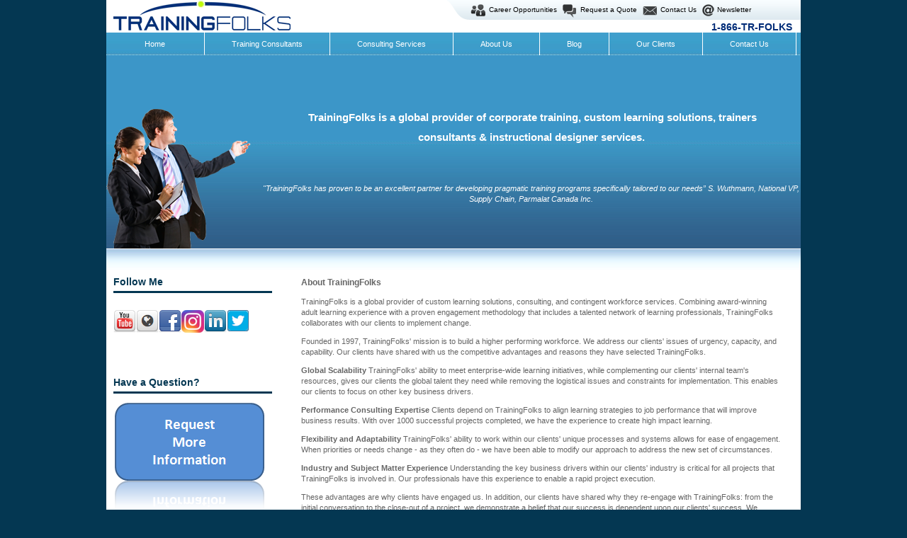

--- FILE ---
content_type: text/html; charset=UTF-8
request_url: https://www.trainingfolks.com/overview
body_size: 5239
content:
<!doctype html><!--[if lt IE 7]> <html class="no-js lt-ie9 lt-ie8 lt-ie7" lang="en"> <![endif]--><!--[if IE 7]>    <html class="no-js lt-ie9 lt-ie8" lang="en">        <![endif]--><!--[if IE 8]>    <html class="no-js lt-ie9" lang="en">               <![endif]--><!--[if gt IE 8]><!--><html class="no-js" lang="en"><!--<![endif]--><head>
    <meta charset="utf-8">
    <meta http-equiv="X-UA-Compatible" content="IE=edge,chrome=1">
    <meta name="author" content="TrainingFolks">
    <meta name="description" content="TrainingFolks is a global provider of corporate training, custom learning solutions, contract trainers &amp; instructional designer services. About Us
">
    <meta name="generator" content="HubSpot">
    <title>Corporate Training | Training Consultants | Custom Training</title>
    <link rel="shortcut icon" href="https://www.trainingfolks.com/hubfs/imgs/TF_ICON_2016.png">
    
    <meta name="viewport" content="width=device-width, initial-scale=1">

    <script src="/hs/hsstatic/jquery-libs/static-1.1/jquery/jquery-1.7.1.js"></script>
<script>hsjQuery = window['jQuery'];</script>
    <meta property="og:description" content="TrainingFolks is a global provider of corporate training, custom learning solutions, contract trainers &amp; instructional designer services. About Us
">
    <meta property="og:title" content="Corporate Training | Training Consultants | Custom Training">
    <meta name="twitter:description" content="TrainingFolks is a global provider of corporate training, custom learning solutions, contract trainers &amp; instructional designer services. About Us
">
    <meta name="twitter:title" content="Corporate Training | Training Consultants | Custom Training">

    

    
    <style>
a.cta_button{-moz-box-sizing:content-box !important;-webkit-box-sizing:content-box !important;box-sizing:content-box !important;vertical-align:middle}.hs-breadcrumb-menu{list-style-type:none;margin:0px 0px 0px 0px;padding:0px 0px 0px 0px}.hs-breadcrumb-menu-item{float:left;padding:10px 0px 10px 10px}.hs-breadcrumb-menu-divider:before{content:'›';padding-left:10px}.hs-featured-image-link{border:0}.hs-featured-image{float:right;margin:0 0 20px 20px;max-width:50%}@media (max-width: 568px){.hs-featured-image{float:none;margin:0;width:100%;max-width:100%}}.hs-screen-reader-text{clip:rect(1px, 1px, 1px, 1px);height:1px;overflow:hidden;position:absolute !important;width:1px}
</style>

    

    
    <link rel="canonical" href="https://www.trainingfolks.com/overview">

 <!-- Google Tag Manager -->
<script>(function(w,d,s,l,i){w[l]=w[l]||[];w[l].push({'gtm.start':
new Date().getTime(),event:'gtm.js'});var f=d.getElementsByTagName(s)[0],
j=d.createElement(s),dl=l!='dataLayer'?'&l='+l:'';j.async=true;j.src=
'//www.googletagmanager.com/gtm.js?id='+i+dl;f.parentNode.insertBefore(j,f);
})(window,document,'script','dataLayer','GTM-WZTLVH');</script>
<!-- End Google Tag Manager --> 
<meta property="og:url" content="https://www.trainingfolks.com/overview">
<meta name="twitter:card" content="summary">
<link rel="stylesheet" href="//7052064.fs1.hubspotusercontent-na1.net/hubfs/7052064/hub_generated/template_assets/DEFAULT_ASSET/1767723259071/template_layout.min.css">

<link rel="stylesheet" href="https://www.trainingfolks.com/hubfs/hub_generated/template_assets/1/1029372145/1744279124127/template_TrainingFolks-Jun2014-style.css">




    <!-- The style tag has been deprecated. Attached stylesheets are included in the required_head_tags page variable. -->

</head>
<body id="Body" class="cms-migrated two-column-template   hs-content-id-1013183 hs-site-page page hs-content-path-overview hs-content-name-overview  " style="">
    <div class="header-container-wrapper">
    <div class="header-container container-fluid">

        <div class="row-fluid-wrapper row-depth-1 row-number-1 ">
        <div class="row-fluid ">
            <div class="span12 widget-span widget-type-global_group " style="" data-widget-type="global_group" data-x="0" data-w="12">
<div class="" data-global-widget-path="generated_global_groups/1193738643.html"><div class="row-fluid-wrapper row-depth-1 row-number-1 ">
<div class="row-fluid ">
<div class="span12 widget-span widget-type-cell page-center" style="" data-widget-type="cell" data-x="0" data-w="12">

<div class="row-fluid-wrapper row-depth-1 row-number-2 ">
<div class="row-fluid ">
<div class="span6 widget-span widget-type-rich_text custom_logo" style="" data-widget-type="rich_text" data-x="0" data-w="6">
<div class="cell-wrapper layout-widget-wrapper">
<span id="hs_cos_wrapper_module_14053235520622291" class="hs_cos_wrapper hs_cos_wrapper_widget hs_cos_wrapper_type_rich_text" style="" data-hs-cos-general-type="widget" data-hs-cos-type="rich_text"><a href="https://www.trainingfolks.com/" rel=" noopener" target="_blank"><img src="https://www.trainingfolks.com/hs-fs/hubfs/2018/trainingfolks-logo-final-notagline-transparent.png?width=250&amp;name=trainingfolks-logo-final-notagline-transparent.png" alt="trainingfolks-logo-final-notagline-transparent" width="250" style="width: 250px; margin: 0px 0px 0px 10px;" srcset="https://www.trainingfolks.com/hs-fs/hubfs/2018/trainingfolks-logo-final-notagline-transparent.png?width=125&amp;name=trainingfolks-logo-final-notagline-transparent.png 125w, https://www.trainingfolks.com/hs-fs/hubfs/2018/trainingfolks-logo-final-notagline-transparent.png?width=250&amp;name=trainingfolks-logo-final-notagline-transparent.png 250w, https://www.trainingfolks.com/hs-fs/hubfs/2018/trainingfolks-logo-final-notagline-transparent.png?width=375&amp;name=trainingfolks-logo-final-notagline-transparent.png 375w, https://www.trainingfolks.com/hs-fs/hubfs/2018/trainingfolks-logo-final-notagline-transparent.png?width=500&amp;name=trainingfolks-logo-final-notagline-transparent.png 500w, https://www.trainingfolks.com/hs-fs/hubfs/2018/trainingfolks-logo-final-notagline-transparent.png?width=625&amp;name=trainingfolks-logo-final-notagline-transparent.png 625w, https://www.trainingfolks.com/hs-fs/hubfs/2018/trainingfolks-logo-final-notagline-transparent.png?width=750&amp;name=trainingfolks-logo-final-notagline-transparent.png 750w" sizes="(max-width: 250px) 100vw, 250px"></a></span>
</div><!--end layout-widget-wrapper -->
</div><!--end widget-span -->
<div class="span6 widget-span widget-type-cell " style="" data-widget-type="cell" data-x="6" data-w="6">

<div class="row-fluid-wrapper row-depth-1 row-number-3 ">
<div class="row-fluid ">
<div class="span12 widget-span widget-type-rich_text Header_top_links" style="" data-widget-type="rich_text" data-x="0" data-w="12">
<div class="cell-wrapper layout-widget-wrapper">
<span id="hs_cos_wrapper_module_14053235382982106" class="hs_cos_wrapper hs_cos_wrapper_widget hs_cos_wrapper_type_rich_text" style="" data-hs-cos-general-type="widget" data-hs-cos-type="rich_text"><ul>
<li><a href="//www.trainingfolks.com/contact-us">Career Opportunities</a></li>
<li><a href="//www.trainingfolks.com/contact-us">Request a Quote</a></li>
<li><a href="//www.trainingfolks.com/contact-us">Contact Us</a></li>
<li><a href="//www.trainingfolks.com/contact-us">Newsletter</a></li>
</ul></span>
</div><!--end layout-widget-wrapper -->
</div><!--end widget-span -->
</div><!--end row-->
</div><!--end row-wrapper -->

<div class="row-fluid-wrapper row-depth-1 row-number-4 ">
<div class="row-fluid ">
<div class="span12 widget-span widget-type-rich_text custom_share" style="" data-widget-type="rich_text" data-x="0" data-w="12">
<div class="cell-wrapper layout-widget-wrapper">
<span id="hs_cos_wrapper_module_14053235764172867" class="hs_cos_wrapper hs_cos_wrapper_widget hs_cos_wrapper_type_rich_text" style="" data-hs-cos-general-type="widget" data-hs-cos-type="rich_text"><p>1-866-TR-FOLKS</p></span>
</div><!--end layout-widget-wrapper -->
</div><!--end widget-span -->
</div><!--end row-->
</div><!--end row-wrapper -->

</div><!--end widget-span -->
</div><!--end row-->
</div><!--end row-wrapper -->

<div class="row-fluid-wrapper row-depth-1 row-number-5 ">
<div class="row-fluid ">
<div class="span12 widget-span widget-type-menu custom-menu-primary widget-type-classic_menu" style="" data-widget-type="menu" data-x="0" data-w="12">
<div class="cell-wrapper layout-widget-wrapper">
<span id="hs_cos_wrapper_module_14053234899551663" class="hs_cos_wrapper hs_cos_wrapper_widget hs_cos_wrapper_type_menu" style="" data-hs-cos-general-type="widget" data-hs-cos-type="menu"><div id="hs_menu_wrapper_module_14053234899551663" class="hs-menu-wrapper active-branch flyouts hs-menu-flow-horizontal" role="navigation" data-sitemap-name="Trainingfolks-menu" data-menu-id="2564929703" aria-label="Navigation Menu">
 <ul role="menu">
  <li class="hs-menu-item hs-menu-depth-1" role="none"><a href="//www.trainingfolks.com/" role="menuitem">Home</a></li>
  <li class="hs-menu-item hs-menu-depth-1" role="none"><a href="//www.trainingfolks.com/instructional-designer" role="menuitem">Training Consultants</a></li>
  <li class="hs-menu-item hs-menu-depth-1" role="none"><a href="//www.trainingfolks.com/instructional-design-services" role="menuitem">Consulting Services</a></li>
  <li class="hs-menu-item hs-menu-depth-1" role="none"><a href="//www.trainingfolks.com/learning-solutions" role="menuitem">About Us</a></li>
  <li class="hs-menu-item hs-menu-depth-1" role="none"><a href="//www.trainingfolks.com/blog/" role="menuitem">Blog</a></li>
  <li class="hs-menu-item hs-menu-depth-1" role="none"><a href="//www.trainingfolks.com/training-services-clients" role="menuitem">Our Clients</a></li>
  <li class="hs-menu-item hs-menu-depth-1" role="none"><a href="//www.trainingfolks.com/contact-us" role="menuitem">Contact Us</a></li>
 </ul>
</div></span></div><!--end layout-widget-wrapper -->
</div><!--end widget-span -->
</div><!--end row-->
</div><!--end row-wrapper -->

</div><!--end widget-span -->
</div><!--end row-->
</div><!--end row-wrapper -->
</div>
            </div><!--end widget-span -->
        </div><!--end row-->
        </div><!--end row-wrapper -->

    </div><!--end header -->
</div><!--end header wrapper -->

<div class="body-container-wrapper">
    <div class="body-container container-fluid">

        <div class="row-fluid-wrapper row-depth-1 row-number-1 ">
        <div class="row-fluid ">
            <div class="two-column" id="hslayout_body">
            <div id="hslayout_container" class="span12 widget-span widget-type-cell page-center" style="" data-widget-type="cell" data-x="0" data-w="12">

                <div class="row-fluid-wrapper row-depth-1 row-number-2 ">
                <div class="row-fluid ">
                    <div id="hslayout_content" class="span12 widget-span widget-type-cell " style="" data-widget-type="cell" data-x="0" data-w="12">

                        <div class="row-fluid-wrapper row-depth-2 row-number-1 ">
                        <div class="row-fluid ">
                            <div class="span12 widget-span widget-type-widget_container top-pane-container" style="" data-widget-type="widget_container" data-x="0" data-w="12">
                                <span id="hs_cos_wrapper_toppane" class="hs_cos_wrapper hs_cos_wrapper_widget_container hs_cos_wrapper_type_widget_container" style="" data-hs-cos-general-type="widget_container" data-hs-cos-type="widget_container"><div id="hs_cos_wrapper_widget_2492791" class="hs_cos_wrapper hs_cos_wrapper_widget hs_cos_wrapper_type_rich_text" style="" data-hs-cos-general-type="widget" data-hs-cos-type="rich_text"><div class="block"><h1 style="text-align: center;">&nbsp;&nbsp;<img id="img-1361482924101" class="alignLeft" style="float: left;" src="https://www.trainingfolks.com/hs-fs/images/About_Us.png" alt="describe the image" border="0">&nbsp;</h1>
<h3 style="text-align: center;">&nbsp;<span style="font-size: 1.17em; text-align: center;">TrainingFolks is a global provider of corporate training, custom learning solutions, trainers </span></h3>
<h3 style="text-align: center;"><span style="font-size: 1.17em; text-align: center;">consultants &amp; instructional designer services.</span></h3>
<p>&nbsp;</p>
<p style="text-align: center;"><br><em>"TrainingFolks has proven to be an excellent partner for developing pragmatic training programs specifically tailored to our needs” S. Wuthmann, National VP, Supply Chain, Parmalat Canada Inc.</em></p></div></div></span>
                            </div><!--end widget-span -->
                        </div><!--end row-->
                        </div><!--end row-wrapper -->
                        <div class="row-fluid-wrapper row-depth-2 row-number-2 ">
                        <div class="row-fluid ">
                            <div class="span9 widget-span widget-type-widget_container main-content mobile-content" style="" data-widget-type="widget_container" data-x="0" data-w="9">
                                <span id="hs_cos_wrapper_contentpane" class="hs_cos_wrapper hs_cos_wrapper_widget_container hs_cos_wrapper_type_widget_container" style="" data-hs-cos-general-type="widget_container" data-hs-cos-type="widget_container"><div id="hs_cos_wrapper_widget_2248085" class="hs_cos_wrapper hs_cos_wrapper_widget hs_cos_wrapper_type_rich_text" style="" data-hs-cos-general-type="widget" data-hs-cos-type="rich_text"><h2>About TrainingFolks</h2>
<p>TrainingFolks is a global provider of custom learning solutions, consulting, and contingent workforce services. Combining award-winning adult learning experience with a proven engagement methodology that includes a talented network of learning professionals, TrainingFolks collaborates with our clients to implement change.</p>
<p>Founded in 1997, TrainingFolks' mission is to build a higher performing workforce. We address our clients' issues of urgency, capacity, and capability. Our clients have shared with us the competitive advantages and reasons they have selected TrainingFolks.</p>
<p><strong>Global Scalability</strong> TrainingFolks' ability to meet enterprise-wide learning initiatives, while complementing our clients' internal team's resources, gives our clients the global talent they need while removing the logistical issues and constraints for implementation. This enables our clients to focus on other key business drivers.</p>
<p><strong>Performance Consulting Expertise</strong> Clients depend on TrainingFolks to align learning strategies to job performance that will improve business results. With over 1000 successful projects completed, we have the experience to create high impact learning.</p>
<p><strong>Flexibility and Adaptability</strong> TrainingFolks' ability to work within our clients' unique processes and systems allows for ease of engagement. When priorities or needs change - as they often do - we have been able to modify our approach to address the new set of circumstances.</p>
<p><strong>Industry and Subject Matter Experience</strong> Understanding the key business drivers within our clients' industry is critical for all projects that TrainingFolks is involved in. Our professionals have this experience to enable a rapid project execution.</p>
<p>These advantages are why clients have engaged us. In addition, our clients have shared why they re-engage with TrainingFolks: from the initial conversation to the close-out of a project, we demonstrate a belief that our success is dependent upon our clients' success. We understand that it is critical to have a commitment to satisfaction and a guaranteed quality of service.</p></div></span>
                            </div><!--end widget-span -->
                            <div id="hslayout_col1" class="span3 widget-span widget-type-cell pad left-sidebar mobile-left-sidebar" style="" data-widget-type="cell" data-x="9" data-w="3">

                                <div class="row-fluid-wrapper row-depth-3 row-number-1 ">
                                <div class="row-fluid ">
                                    <div class="span12 widget-span widget-type-widget_container " style="" data-widget-type="widget_container" data-x="0" data-w="12">
                                        <span id="hs_cos_wrapper_leftpane" class="hs_cos_wrapper hs_cos_wrapper_widget_container hs_cos_wrapper_type_widget_container" style="" data-hs-cos-general-type="widget_container" data-hs-cos-type="widget_container"><div id="hs_cos_wrapper_widget_2247793" class="hs_cos_wrapper hs_cos_wrapper_widget hs_cos_wrapper_type_follow_me" style="" data-hs-cos-general-type="widget" data-hs-cos-type="follow_me"><div class="block"><h3>Follow Me</h3>
<div style=""><a href="https://www.youtube.com/channel/UC3aqhpDGVWEA8odyLpkHEFQ" class="fm_button fm_youtube" target="_blank"><span style="filter:progid:DXImageTransform.Microsoft.AlphaImageLoader(src='http://static.hsappstatic.net/social_shared/static-2.4560/img/followme/icon_youtube.png', sizingMethod='scale');  width: 32px; height: 32px; display:inline-block;cursor:pointer;  background-image:url('http://static.hsappstatic.net/social_shared/static-2.4560/img/followme/icon_youtube.png'); _background-image:none;" title="Follow us on YouTube"></span></a><a href="//www.trainingfolks.com/blog" class="fm_button fm_default" target="_blank"><span style="filter:progid:DXImageTransform.Microsoft.AlphaImageLoader(src='http://static.hsappstatic.net/social_shared/static-2.4560/img/followme/icon_default.png', sizingMethod='scale');  width: 32px; height: 32px; display:inline-block;cursor:pointer;  background-image:url('http://static.hsappstatic.net/social_shared/static-2.4560/img/followme/icon_default.png'); _background-image:none;" title="Follow us on http://www.trainingfolks.com/blog"></span></a><a href="https://www.facebook.com/113489132073456" class="fm_button fm_facebook" target="_blank"><span style="filter:progid:DXImageTransform.Microsoft.AlphaImageLoader(src='http://static.hsappstatic.net/social_shared/static-2.4560/img/followme/icon_facebook.png', sizingMethod='scale');  width: 32px; height: 32px; display:inline-block;cursor:pointer;  background-image:url('http://static.hsappstatic.net/social_shared/static-2.4560/img/followme/icon_facebook.png'); _background-image:none;" title="Follow us on Facebook"></span></a><a href="https://www.instagram.com/trainingfolks" class="fm_button fm_instagram" target="_blank"><span style="filter:progid:DXImageTransform.Microsoft.AlphaImageLoader(src='http://static.hsappstatic.net/social_shared/static-2.4560/img/followme/icon_instagram.png', sizingMethod='scale');  width: 32px; height: 32px; display:inline-block;cursor:pointer;  background-image:url('http://static.hsappstatic.net/social_shared/static-2.4560/img/followme/icon_instagram.png'); _background-image:none;" title="Follow us on Instagram"></span></a><a href="https://www.linkedin.com/company/124602" class="fm_button fm_linkedin" target="_blank"><span style="filter:progid:DXImageTransform.Microsoft.AlphaImageLoader(src='http://static.hsappstatic.net/social_shared/static-2.4560/img/followme/icon_linkedin.png', sizingMethod='scale');  width: 32px; height: 32px; display:inline-block;cursor:pointer;  background-image:url('http://static.hsappstatic.net/social_shared/static-2.4560/img/followme/icon_linkedin.png'); _background-image:none;" title="Follow us on Linkedin"></span></a><a href="https://twitter.com/_TrainingFolks" class="fm_button fm_twitter" target="_blank"><span style="filter:progid:DXImageTransform.Microsoft.AlphaImageLoader(src='http://static.hsappstatic.net/social_shared/static-2.4560/img/followme/icon_twitter.png', sizingMethod='scale');  width: 32px; height: 32px; display:inline-block;cursor:pointer;  background-image:url('http://static.hsappstatic.net/social_shared/static-2.4560/img/followme/icon_twitter.png'); _background-image:none;" title="Follow us on Twitter"></span></a></div></div></div>
<div id="hs_cos_wrapper_widget_2310574" class="hs_cos_wrapper hs_cos_wrapper_widget hs_cos_wrapper_type_rich_text" style="" data-hs-cos-general-type="widget" data-hs-cos-type="rich_text"><div class="block"><h3>Have a Question?</h3>
<span class="hs-cta-wrapper" id="hs-cta-wrapper-f9f3e689-7db9-420b-a86e-d0b1d0de279e"> <span class="hs-cta-node hs-cta-f9f3e689-7db9-420b-a86e-d0b1d0de279e" id="hs-cta-f9f3e689-7db9-420b-a86e-d0b1d0de279e"> <a href="http://cta-redirect.hubspot.com/cta/redirect/158716/f9f3e689-7db9-420b-a86e-d0b1d0de279e"><img id="hs-cta-img-f9f3e689-7db9-420b-a86e-d0b1d0de279e" class="hs-cta-img" style="border-width: 0px;" src="http://no-cache.hubspot.com/cta/default/158716/f9f3e689-7db9-420b-a86e-d0b1d0de279e.png" alt=""></a> </span>
<script type="text/javascript">// <![CDATA[
(function(){
            var s='hubspotutk',r,c=((r=new RegExp('(^|; )'+s+'=([^;]*)').exec(document.cookie))?r[2]:''),w=window;w[s]=w[s]||c,
                hsjs=document.createElement("script"),el=document.getElementById("hs-cta-f9f3e689-7db9-420b-a86e-d0b1d0de279e");
            hsjs.type = "text/javascript";hsjs.async = true;
            hsjs.src = "//cta-service-cms2.hubspot.com/cs/loader.js?pg=f9f3e689-7db9-420b-a86e-d0b1d0de279e&pid=158716&hsutk=" + encodeURIComponent(c);
            (document.getElementsByTagName("head")[0]||document.getElementsByTagName("body")[0]).appendChild(hsjs);
            try{el.style.visibility="hidden";}catch(err){}
            setTimeout(function() {try{el.style.visibility="visible";}catch(err){}}, 2500);
        })();
// ]]></script>
</span></div></div></span>
                                    </div><!--end widget-span -->
                                </div><!--end row-->
                                </div><!--end row-wrapper -->
                            </div><!--end widget-span -->
                    </div><!--end row-->
                    </div><!--end row-wrapper -->
                    <div class="row-fluid-wrapper row-depth-2 row-number-1 ">
                    <div class="row-fluid ">
                        <div class="span12 widget-span widget-type-widget_container bottom-pane-container" style="" data-widget-type="widget_container" data-x="0" data-w="12">
                            <span id="hs_cos_wrapper_BottomPane" class="hs_cos_wrapper hs_cos_wrapper_widget_container hs_cos_wrapper_type_widget_container" style="" data-hs-cos-general-type="widget_container" data-hs-cos-type="widget_container"></span>
                        </div><!--end widget-span -->
                    </div><!--end row-->
                    </div><!--end row-wrapper -->
                </div><!--end widget-span -->
        </div><!--end row-->
        </div><!--end row-wrapper -->
    </div><!--end widget-span -->
    </div>
</div><!--end row-->
</div><!--end row-wrapper -->

    </div><!--end body -->
</div><!--end body wrapper -->

<div class="footer-container-wrapper">
    <div class="footer-container container-fluid">

        <div class="row-fluid-wrapper row-depth-1 row-number-1 ">
        <div class="row-fluid ">
            <div class="span12 widget-span widget-type-global_group " style="" data-widget-type="global_group" data-x="0" data-w="12">
<div class="" data-global-widget-path="generated_global_groups/1193738713.html"><div class="row-fluid-wrapper row-depth-1 row-number-1 ">
<div class="row-fluid ">
<div class="span12 widget-span widget-type-cell page-center" style="" data-widget-type="cell" data-x="0" data-w="12">

<div class="row-fluid-wrapper row-depth-1 row-number-2 ">
<div class="row-fluid ">
<div class="span12 widget-span widget-type-rich_text custom_footer_links" style="" data-widget-type="rich_text" data-x="0" data-w="12">
<div class="cell-wrapper layout-widget-wrapper">
<span id="hs_cos_wrapper_module_1388499827397609" class="hs_cos_wrapper hs_cos_wrapper_widget hs_cos_wrapper_type_rich_text" style="" data-hs-cos-general-type="widget" data-hs-cos-type="rich_text"><ul>
<li><a href="//www.trainingfolks.com/">Home</a></li>
<li><a href="//www.trainingfolks.com/contract-trainers">Contract Trainers</a></li>
<li><a href="//www.trainingfolks.com/consulting-services">Consulting Services</a></li>
<li><a href="//www.trainingfolks.com/Clients">Our Clients</a></li>
<li><a href="//www.trainingfolks.com/contact-us">Contact Us</a></li>
<li><a href="//www.trainingfolks.com">Training Companies</a></li>
<li><a href="//www.trainingfolks.com/instructional-designer">Instructional Designer</a></li>
<li><a href="//www.trainingfolks.com/employeeonboarding">Onboarding</a></li>
</ul></span>
</div><!--end layout-widget-wrapper -->
</div><!--end widget-span -->
</div><!--end row-->
</div><!--end row-wrapper -->

<div class="row-fluid-wrapper row-depth-1 row-number-3 ">
<div class="row-fluid ">
<div class="span12 widget-span widget-type-rich_text custom_copyright" style="" data-widget-type="rich_text" data-x="0" data-w="12">
<div class="cell-wrapper layout-widget-wrapper">
<span id="hs_cos_wrapper_module_14054026608795276" class="hs_cos_wrapper hs_cos_wrapper_widget hs_cos_wrapper_type_rich_text" style="" data-hs-cos-general-type="widget" data-hs-cos-type="rich_text"><p>© 2016 TrainingFolks</p></span>
</div><!--end layout-widget-wrapper -->
</div><!--end widget-span -->
</div><!--end row-->
</div><!--end row-wrapper -->

</div><!--end widget-span -->
</div><!--end row-->
</div><!--end row-wrapper -->
</div>
            </div><!--end widget-span -->
        </div><!--end row-->
        </div><!--end row-wrapper -->

    </div><!--end footer -->
</div><!--end footer wrapper -->

    
<!-- HubSpot performance collection script -->
<script defer src="/hs/hsstatic/content-cwv-embed/static-1.1293/embed.js"></script>
<script src="/hs/hsstatic/keyboard-accessible-menu-flyouts/static-1.17/bundles/project.js"></script>

<!-- Start of HubSpot Analytics Code -->
<script type="text/javascript">
var _hsq = _hsq || [];
_hsq.push(["setContentType", "standard-page"]);
_hsq.push(["setCanonicalUrl", "https:\/\/www.trainingfolks.com\/overview"]);
_hsq.push(["setPageId", "1013183"]);
_hsq.push(["setContentMetadata", {
    "contentPageId": 1013183,
    "legacyPageId": "1013183",
    "contentFolderId": null,
    "contentGroupId": null,
    "abTestId": null,
    "languageVariantId": 1013183,
    "languageCode": null,
    
    
}]);
</script>

<script type="text/javascript" id="hs-script-loader" async defer src="/hs/scriptloader/158716.js"></script>
<!-- End of HubSpot Analytics Code -->


<script type="text/javascript">
var hsVars = {
    render_id: "b88ed922-86a0-4e4e-92c3-e49fec31eeda",
    ticks: 1767760729730,
    page_id: 1013183,
    
    content_group_id: 0,
    portal_id: 158716,
    app_hs_base_url: "https://app.hubspot.com",
    cp_hs_base_url: "https://cp.hubspot.com",
    language: "en",
    analytics_page_type: "standard-page",
    scp_content_type: "",
    
    analytics_page_id: "1013183",
    category_id: 1,
    folder_id: 0,
    is_hubspot_user: false
}
</script>


<script defer src="/hs/hsstatic/HubspotToolsMenu/static-1.432/js/index.js"></script>

<!--Hubspot Migration Assets-->
<!--migrated from CMS footer_html -->

<!--End Hubspot Migration Assets-->
 <script src=""></script>  

<noscript><iframe src="//www.googletagmanager.com/ns.html?id=GTM-WZTLVH" height="0" width="0" style="display:none;visibility:hidden"></iframe></noscript>


    <!-- Generated by the HubSpot Template Builder - template version 1.03 -->

</body></html>